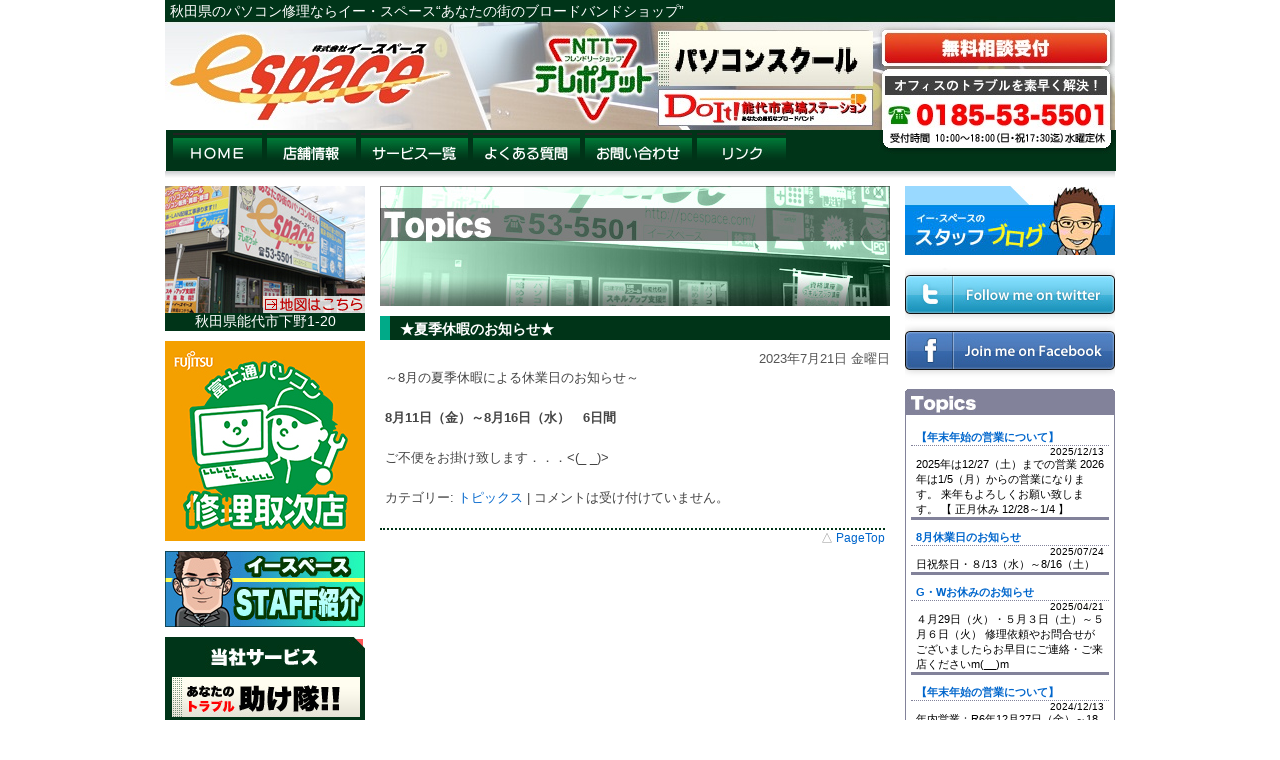

--- FILE ---
content_type: text/html; charset=UTF-8
request_url: https://pcespace.com/topics/1191/
body_size: 6709
content:
<!DOCTYPE html PUBLIC "-//W3C//DTD XHTML 1.0 Transitional//EN" "http://www.w3.org/TR/xhtml1/DTD/xhtml1-transitional.dtd">
<html xmlns="http://www.w3.org/1999/xhtml" lang="ja">
<head profile="http://gmpg.org/xfn/11">
<meta http-equiv="Content-Type" content="text/html; charset=UTF-8" />
<meta name="description" content="初心者向けパソコン教室。パソコン修理、出張サポート等の案内。株式会社espaceが運営。" />
<meta name="keywords" content="パソコン修理,LAN配線工事,中古パソコン販売,秋田県能代市のパソコン教室,イースペース" />
<title>★夏季休暇のお知らせ★ &laquo;  株式会社イースペース</title>
<link rel="stylesheet" href="https://pcespace.com/wp-content/themes/e-space/style.css" type="text/css" media="screen" />
<link rel="pingback" href="https://pcespace.com/xmlrpc.php" />
 
<meta name='robots' content='max-image-preview:large' />
<link rel="alternate" type="application/rss+xml" title="株式会社イースペース &raquo; フィード" href="https://pcespace.com/feed/" />
<link rel="alternate" type="application/rss+xml" title="株式会社イースペース &raquo; コメントフィード" href="https://pcespace.com/comments/feed/" />
<script type="text/javascript">
/* <![CDATA[ */
window._wpemojiSettings = {"baseUrl":"https:\/\/s.w.org\/images\/core\/emoji\/15.0.3\/72x72\/","ext":".png","svgUrl":"https:\/\/s.w.org\/images\/core\/emoji\/15.0.3\/svg\/","svgExt":".svg","source":{"concatemoji":"https:\/\/pcespace.com\/wp-includes\/js\/wp-emoji-release.min.js?ver=6.5.7"}};
/*! This file is auto-generated */
!function(i,n){var o,s,e;function c(e){try{var t={supportTests:e,timestamp:(new Date).valueOf()};sessionStorage.setItem(o,JSON.stringify(t))}catch(e){}}function p(e,t,n){e.clearRect(0,0,e.canvas.width,e.canvas.height),e.fillText(t,0,0);var t=new Uint32Array(e.getImageData(0,0,e.canvas.width,e.canvas.height).data),r=(e.clearRect(0,0,e.canvas.width,e.canvas.height),e.fillText(n,0,0),new Uint32Array(e.getImageData(0,0,e.canvas.width,e.canvas.height).data));return t.every(function(e,t){return e===r[t]})}function u(e,t,n){switch(t){case"flag":return n(e,"\ud83c\udff3\ufe0f\u200d\u26a7\ufe0f","\ud83c\udff3\ufe0f\u200b\u26a7\ufe0f")?!1:!n(e,"\ud83c\uddfa\ud83c\uddf3","\ud83c\uddfa\u200b\ud83c\uddf3")&&!n(e,"\ud83c\udff4\udb40\udc67\udb40\udc62\udb40\udc65\udb40\udc6e\udb40\udc67\udb40\udc7f","\ud83c\udff4\u200b\udb40\udc67\u200b\udb40\udc62\u200b\udb40\udc65\u200b\udb40\udc6e\u200b\udb40\udc67\u200b\udb40\udc7f");case"emoji":return!n(e,"\ud83d\udc26\u200d\u2b1b","\ud83d\udc26\u200b\u2b1b")}return!1}function f(e,t,n){var r="undefined"!=typeof WorkerGlobalScope&&self instanceof WorkerGlobalScope?new OffscreenCanvas(300,150):i.createElement("canvas"),a=r.getContext("2d",{willReadFrequently:!0}),o=(a.textBaseline="top",a.font="600 32px Arial",{});return e.forEach(function(e){o[e]=t(a,e,n)}),o}function t(e){var t=i.createElement("script");t.src=e,t.defer=!0,i.head.appendChild(t)}"undefined"!=typeof Promise&&(o="wpEmojiSettingsSupports",s=["flag","emoji"],n.supports={everything:!0,everythingExceptFlag:!0},e=new Promise(function(e){i.addEventListener("DOMContentLoaded",e,{once:!0})}),new Promise(function(t){var n=function(){try{var e=JSON.parse(sessionStorage.getItem(o));if("object"==typeof e&&"number"==typeof e.timestamp&&(new Date).valueOf()<e.timestamp+604800&&"object"==typeof e.supportTests)return e.supportTests}catch(e){}return null}();if(!n){if("undefined"!=typeof Worker&&"undefined"!=typeof OffscreenCanvas&&"undefined"!=typeof URL&&URL.createObjectURL&&"undefined"!=typeof Blob)try{var e="postMessage("+f.toString()+"("+[JSON.stringify(s),u.toString(),p.toString()].join(",")+"));",r=new Blob([e],{type:"text/javascript"}),a=new Worker(URL.createObjectURL(r),{name:"wpTestEmojiSupports"});return void(a.onmessage=function(e){c(n=e.data),a.terminate(),t(n)})}catch(e){}c(n=f(s,u,p))}t(n)}).then(function(e){for(var t in e)n.supports[t]=e[t],n.supports.everything=n.supports.everything&&n.supports[t],"flag"!==t&&(n.supports.everythingExceptFlag=n.supports.everythingExceptFlag&&n.supports[t]);n.supports.everythingExceptFlag=n.supports.everythingExceptFlag&&!n.supports.flag,n.DOMReady=!1,n.readyCallback=function(){n.DOMReady=!0}}).then(function(){return e}).then(function(){var e;n.supports.everything||(n.readyCallback(),(e=n.source||{}).concatemoji?t(e.concatemoji):e.wpemoji&&e.twemoji&&(t(e.twemoji),t(e.wpemoji)))}))}((window,document),window._wpemojiSettings);
/* ]]> */
</script>
<style id='wp-emoji-styles-inline-css' type='text/css'>

	img.wp-smiley, img.emoji {
		display: inline !important;
		border: none !important;
		box-shadow: none !important;
		height: 1em !important;
		width: 1em !important;
		margin: 0 0.07em !important;
		vertical-align: -0.1em !important;
		background: none !important;
		padding: 0 !important;
	}
</style>
<link rel='stylesheet' id='wp-block-library-css' href='https://pcespace.com/wp-includes/css/dist/block-library/style.min.css?ver=6.5.7' type='text/css' media='all' />
<style id='classic-theme-styles-inline-css' type='text/css'>
/*! This file is auto-generated */
.wp-block-button__link{color:#fff;background-color:#32373c;border-radius:9999px;box-shadow:none;text-decoration:none;padding:calc(.667em + 2px) calc(1.333em + 2px);font-size:1.125em}.wp-block-file__button{background:#32373c;color:#fff;text-decoration:none}
</style>
<style id='global-styles-inline-css' type='text/css'>
body{--wp--preset--color--black: #000000;--wp--preset--color--cyan-bluish-gray: #abb8c3;--wp--preset--color--white: #ffffff;--wp--preset--color--pale-pink: #f78da7;--wp--preset--color--vivid-red: #cf2e2e;--wp--preset--color--luminous-vivid-orange: #ff6900;--wp--preset--color--luminous-vivid-amber: #fcb900;--wp--preset--color--light-green-cyan: #7bdcb5;--wp--preset--color--vivid-green-cyan: #00d084;--wp--preset--color--pale-cyan-blue: #8ed1fc;--wp--preset--color--vivid-cyan-blue: #0693e3;--wp--preset--color--vivid-purple: #9b51e0;--wp--preset--gradient--vivid-cyan-blue-to-vivid-purple: linear-gradient(135deg,rgba(6,147,227,1) 0%,rgb(155,81,224) 100%);--wp--preset--gradient--light-green-cyan-to-vivid-green-cyan: linear-gradient(135deg,rgb(122,220,180) 0%,rgb(0,208,130) 100%);--wp--preset--gradient--luminous-vivid-amber-to-luminous-vivid-orange: linear-gradient(135deg,rgba(252,185,0,1) 0%,rgba(255,105,0,1) 100%);--wp--preset--gradient--luminous-vivid-orange-to-vivid-red: linear-gradient(135deg,rgba(255,105,0,1) 0%,rgb(207,46,46) 100%);--wp--preset--gradient--very-light-gray-to-cyan-bluish-gray: linear-gradient(135deg,rgb(238,238,238) 0%,rgb(169,184,195) 100%);--wp--preset--gradient--cool-to-warm-spectrum: linear-gradient(135deg,rgb(74,234,220) 0%,rgb(151,120,209) 20%,rgb(207,42,186) 40%,rgb(238,44,130) 60%,rgb(251,105,98) 80%,rgb(254,248,76) 100%);--wp--preset--gradient--blush-light-purple: linear-gradient(135deg,rgb(255,206,236) 0%,rgb(152,150,240) 100%);--wp--preset--gradient--blush-bordeaux: linear-gradient(135deg,rgb(254,205,165) 0%,rgb(254,45,45) 50%,rgb(107,0,62) 100%);--wp--preset--gradient--luminous-dusk: linear-gradient(135deg,rgb(255,203,112) 0%,rgb(199,81,192) 50%,rgb(65,88,208) 100%);--wp--preset--gradient--pale-ocean: linear-gradient(135deg,rgb(255,245,203) 0%,rgb(182,227,212) 50%,rgb(51,167,181) 100%);--wp--preset--gradient--electric-grass: linear-gradient(135deg,rgb(202,248,128) 0%,rgb(113,206,126) 100%);--wp--preset--gradient--midnight: linear-gradient(135deg,rgb(2,3,129) 0%,rgb(40,116,252) 100%);--wp--preset--font-size--small: 13px;--wp--preset--font-size--medium: 20px;--wp--preset--font-size--large: 36px;--wp--preset--font-size--x-large: 42px;--wp--preset--spacing--20: 0.44rem;--wp--preset--spacing--30: 0.67rem;--wp--preset--spacing--40: 1rem;--wp--preset--spacing--50: 1.5rem;--wp--preset--spacing--60: 2.25rem;--wp--preset--spacing--70: 3.38rem;--wp--preset--spacing--80: 5.06rem;--wp--preset--shadow--natural: 6px 6px 9px rgba(0, 0, 0, 0.2);--wp--preset--shadow--deep: 12px 12px 50px rgba(0, 0, 0, 0.4);--wp--preset--shadow--sharp: 6px 6px 0px rgba(0, 0, 0, 0.2);--wp--preset--shadow--outlined: 6px 6px 0px -3px rgba(255, 255, 255, 1), 6px 6px rgba(0, 0, 0, 1);--wp--preset--shadow--crisp: 6px 6px 0px rgba(0, 0, 0, 1);}:where(.is-layout-flex){gap: 0.5em;}:where(.is-layout-grid){gap: 0.5em;}body .is-layout-flex{display: flex;}body .is-layout-flex{flex-wrap: wrap;align-items: center;}body .is-layout-flex > *{margin: 0;}body .is-layout-grid{display: grid;}body .is-layout-grid > *{margin: 0;}:where(.wp-block-columns.is-layout-flex){gap: 2em;}:where(.wp-block-columns.is-layout-grid){gap: 2em;}:where(.wp-block-post-template.is-layout-flex){gap: 1.25em;}:where(.wp-block-post-template.is-layout-grid){gap: 1.25em;}.has-black-color{color: var(--wp--preset--color--black) !important;}.has-cyan-bluish-gray-color{color: var(--wp--preset--color--cyan-bluish-gray) !important;}.has-white-color{color: var(--wp--preset--color--white) !important;}.has-pale-pink-color{color: var(--wp--preset--color--pale-pink) !important;}.has-vivid-red-color{color: var(--wp--preset--color--vivid-red) !important;}.has-luminous-vivid-orange-color{color: var(--wp--preset--color--luminous-vivid-orange) !important;}.has-luminous-vivid-amber-color{color: var(--wp--preset--color--luminous-vivid-amber) !important;}.has-light-green-cyan-color{color: var(--wp--preset--color--light-green-cyan) !important;}.has-vivid-green-cyan-color{color: var(--wp--preset--color--vivid-green-cyan) !important;}.has-pale-cyan-blue-color{color: var(--wp--preset--color--pale-cyan-blue) !important;}.has-vivid-cyan-blue-color{color: var(--wp--preset--color--vivid-cyan-blue) !important;}.has-vivid-purple-color{color: var(--wp--preset--color--vivid-purple) !important;}.has-black-background-color{background-color: var(--wp--preset--color--black) !important;}.has-cyan-bluish-gray-background-color{background-color: var(--wp--preset--color--cyan-bluish-gray) !important;}.has-white-background-color{background-color: var(--wp--preset--color--white) !important;}.has-pale-pink-background-color{background-color: var(--wp--preset--color--pale-pink) !important;}.has-vivid-red-background-color{background-color: var(--wp--preset--color--vivid-red) !important;}.has-luminous-vivid-orange-background-color{background-color: var(--wp--preset--color--luminous-vivid-orange) !important;}.has-luminous-vivid-amber-background-color{background-color: var(--wp--preset--color--luminous-vivid-amber) !important;}.has-light-green-cyan-background-color{background-color: var(--wp--preset--color--light-green-cyan) !important;}.has-vivid-green-cyan-background-color{background-color: var(--wp--preset--color--vivid-green-cyan) !important;}.has-pale-cyan-blue-background-color{background-color: var(--wp--preset--color--pale-cyan-blue) !important;}.has-vivid-cyan-blue-background-color{background-color: var(--wp--preset--color--vivid-cyan-blue) !important;}.has-vivid-purple-background-color{background-color: var(--wp--preset--color--vivid-purple) !important;}.has-black-border-color{border-color: var(--wp--preset--color--black) !important;}.has-cyan-bluish-gray-border-color{border-color: var(--wp--preset--color--cyan-bluish-gray) !important;}.has-white-border-color{border-color: var(--wp--preset--color--white) !important;}.has-pale-pink-border-color{border-color: var(--wp--preset--color--pale-pink) !important;}.has-vivid-red-border-color{border-color: var(--wp--preset--color--vivid-red) !important;}.has-luminous-vivid-orange-border-color{border-color: var(--wp--preset--color--luminous-vivid-orange) !important;}.has-luminous-vivid-amber-border-color{border-color: var(--wp--preset--color--luminous-vivid-amber) !important;}.has-light-green-cyan-border-color{border-color: var(--wp--preset--color--light-green-cyan) !important;}.has-vivid-green-cyan-border-color{border-color: var(--wp--preset--color--vivid-green-cyan) !important;}.has-pale-cyan-blue-border-color{border-color: var(--wp--preset--color--pale-cyan-blue) !important;}.has-vivid-cyan-blue-border-color{border-color: var(--wp--preset--color--vivid-cyan-blue) !important;}.has-vivid-purple-border-color{border-color: var(--wp--preset--color--vivid-purple) !important;}.has-vivid-cyan-blue-to-vivid-purple-gradient-background{background: var(--wp--preset--gradient--vivid-cyan-blue-to-vivid-purple) !important;}.has-light-green-cyan-to-vivid-green-cyan-gradient-background{background: var(--wp--preset--gradient--light-green-cyan-to-vivid-green-cyan) !important;}.has-luminous-vivid-amber-to-luminous-vivid-orange-gradient-background{background: var(--wp--preset--gradient--luminous-vivid-amber-to-luminous-vivid-orange) !important;}.has-luminous-vivid-orange-to-vivid-red-gradient-background{background: var(--wp--preset--gradient--luminous-vivid-orange-to-vivid-red) !important;}.has-very-light-gray-to-cyan-bluish-gray-gradient-background{background: var(--wp--preset--gradient--very-light-gray-to-cyan-bluish-gray) !important;}.has-cool-to-warm-spectrum-gradient-background{background: var(--wp--preset--gradient--cool-to-warm-spectrum) !important;}.has-blush-light-purple-gradient-background{background: var(--wp--preset--gradient--blush-light-purple) !important;}.has-blush-bordeaux-gradient-background{background: var(--wp--preset--gradient--blush-bordeaux) !important;}.has-luminous-dusk-gradient-background{background: var(--wp--preset--gradient--luminous-dusk) !important;}.has-pale-ocean-gradient-background{background: var(--wp--preset--gradient--pale-ocean) !important;}.has-electric-grass-gradient-background{background: var(--wp--preset--gradient--electric-grass) !important;}.has-midnight-gradient-background{background: var(--wp--preset--gradient--midnight) !important;}.has-small-font-size{font-size: var(--wp--preset--font-size--small) !important;}.has-medium-font-size{font-size: var(--wp--preset--font-size--medium) !important;}.has-large-font-size{font-size: var(--wp--preset--font-size--large) !important;}.has-x-large-font-size{font-size: var(--wp--preset--font-size--x-large) !important;}
.wp-block-navigation a:where(:not(.wp-element-button)){color: inherit;}
:where(.wp-block-post-template.is-layout-flex){gap: 1.25em;}:where(.wp-block-post-template.is-layout-grid){gap: 1.25em;}
:where(.wp-block-columns.is-layout-flex){gap: 2em;}:where(.wp-block-columns.is-layout-grid){gap: 2em;}
.wp-block-pullquote{font-size: 1.5em;line-height: 1.6;}
</style>
<link rel="https://api.w.org/" href="https://pcespace.com/wp-json/" /><link rel="alternate" type="application/json" href="https://pcespace.com/wp-json/wp/v2/posts/1191" /><link rel="EditURI" type="application/rsd+xml" title="RSD" href="https://pcespace.com/xmlrpc.php?rsd" />
<meta name="generator" content="WordPress 6.5.7" />
<link rel="canonical" href="https://pcespace.com/topics/1191/" />
<link rel='shortlink' href='https://pcespace.com/?p=1191' />
<link rel="alternate" type="application/json+oembed" href="https://pcespace.com/wp-json/oembed/1.0/embed?url=https%3A%2F%2Fpcespace.com%2Ftopics%2F1191%2F" />
<link rel="alternate" type="text/xml+oembed" href="https://pcespace.com/wp-json/oembed/1.0/embed?url=https%3A%2F%2Fpcespace.com%2Ftopics%2F1191%2F&#038;format=xml" />
<script type="text/javascript" src="https://pcespace.com/wp-content/themes/e-space/javascript.js"></script>
</head>
<body class="post-template-default single single-post postid-1191 single-format-standard">

<div id="header">
<div class="description">秋田県のパソコン修理ならイー・スペース“あなたの街のブロードバンドショップ”<br />
<a href="/"><img src="https://pcespace.com/wp-content/themes/e-space/images/dummy.png" width="280" height="96" alt="株式会社 イースペース" /></a>
</div>
</div>
<div id="mainmenu">
<a href="/"><img src="https://pcespace.com/wp-content/themes/e-space/images/btn_home.jpg" /></a
><a href="/shop/"><img src="https://pcespace.com/wp-content/themes/e-space/images/btn_shop.jpg" /></a
><a href="/service/"><img src="https://pcespace.com/wp-content/themes/e-space/images/btn_service.jpg" /></a
><a href="/faq/"><img src="https://pcespace.com/wp-content/themes/e-space/images/btn_faq.jpg" /></a
><a href="/contact/"><img src="https://pcespace.com/wp-content/themes/e-space/images/btn_contact.jpg" /></a
><a href="/link/"><img src="https://pcespace.com/wp-content/themes/e-space/images/btn_link.jpg" /></a>
</div><!-- MainMenu -->

<div id="page">


<div id="sidebar">

<div class="address">
<a href="/shop/"><img src="https://pcespace.com/wp-content/themes/e-space/images/side_shopphoto.jpg"></a><br />
秋田県能代市下野1-20
</div>

<div class="repair">
<a href="http://azby.fmworld.net/support/repair/shop/?supfrom=menu"><img src="http://pcespace.com/wp-content/uploads/2014/07/logo_repairs.jpg" /></a>
</div>

<div class="nakama">
<a href="/staff/"><img src="https://pcespace.com/wp-content/themes/e-space/images/staff.jpg" /></a>
</div>


<div class="servicetitle"></div>
<div class="service">

<a href="/tasuketai/"><img src="https://pcespace.com/wp-content/themes/e-space/images/sidebtn_tasuketai.jpg" /></a>
<a href="/construction/"><img src="https://pcespace.com/wp-content/themes/e-space/images/sidebtn_construction.jpg" /></a>
<a href="/newline/"><img src="https://pcespace.com/wp-content/themes/e-space/images/sidebtn_newline.jpg" /></a>
<a href="/office/"><img src="https://pcespace.com/wp-content/themes/e-space/images/sidebtn_office.jpg" /></a>
<a href="/school/"><img src="https://pcespace.com/wp-content/themes/e-space/images/sidebtn_school.jpg" /></a>
<a href="/webcam/"><img src="https://pcespace.com/wp-content/themes/e-space/images/sidebtn_webcam.jpg" /></a>
<a href="/pcsale/"><img src="https://pcespace.com/wp-content/themes/e-space/images/sidebtn_pcsale.jpg" /></a>
<a href="/pcsupport/"><img src="https://pcespace.com/wp-content/themes/e-space/images/sidebtn_pcsupport.jpg" /></a>
<a href="/ispace/"><img src="https://pcespace.com/wp-content/themes/e-space/images/sidebtn_ispace.jpg" /></a>
<a href="/hddrescue/"><img src="https://pcespace.com/wp-content/themes/e-space/images/sidebtn_hddrescue.jpg" /></a>
<a href="/rental/"><img src="https://pcespace.com/wp-content/themes/e-space/images/sidebtn_rental.jpg" /></a>
<a href="/convert/"><img src="https://pcespace.com/wp-content/themes/e-space/images/sidebtn_convert.jpg" /></a>




</div>

<div class="qrcode">
<table class="layout">
<tr>
<th><img src="https://pcespace.com/wp-content/themes/e-space/images/qr_code.jpg" /></th>
<th style="vertical-align: middle;">
espaceのホームページURLを携帯に送る場合はこちらの携帯用QRコードをご利用下さい。<br />
<a href="http://pcespace.com/">http://pcespace.com/</a>
</th>
</tr>
</table>
</div>

</div><!--END サイドバー -->
<div id="article">
	
	<img src="https://pcespace.com/wp-content/themes/e-space/images/topics_banner.jpg" alt="" /><br />
	<div id="content" class="narrowcolumn" role="main">

				
		<!--
						-->

		<div class="navigation">
			<div class="alignleft"></div>
			<div class="alignright"></div>
		</div>

				<div class="post-1191 post type-post status-publish format-standard hentry category-topics">
				<h1 id="post-1191">★夏季休暇のお知らせ★</h1>
				<div class="date"><small>2023年7月21日 金曜日</small></div>

				<div class="entry">
					
<p>～8月の夏季休暇による休業日のお知らせ～</p>



<p><strong>8月11日（金）～8月16日（水）　6日間</strong></p>



<p>ご不便をお掛け致します．．．&lt;(_ _)></p>
				</div>

				<p class="postmetadata"> カテゴリー: <a href="https://pcespace.com/category/topics/" rel="category tag">トピックス</a> |   <span>コメントは受け付けていません。</span></p>

			</div>

		
		<div class="navigation">
			<div class="alignleft"></div>
			<div class="alignright"></div>
		</div>
		</div>
	<div id="pagenavi">△ <a href="./">PageTop</a></div>
</div>



<div id="sideinfo">

<div class="banner">
<a href="http://ja-jp.facebook.com/pages/%E6%A0%AA%E5%BC%8F%E4%BC%9A%E7%A4%BEespace/271725016199254"><img src="https://pcespace.com/wp-content/themes/e-space/images/staffblog.jpg" /></a>
</div>
<div class="banner">
<a href="https://twitter.com/#!/pcespace"><img src="https://pcespace.com/wp-content/themes/e-space/images/twitter.jpg" /></a><br />
<a href="http://ja-jp.facebook.com/pages/%E6%A0%AA%E5%BC%8F%E4%BC%9A%E7%A4%BEespace/271725016199254"><img src="https://pcespace.com/wp-content/themes/e-space/images/facebook.jpg" /></a>
</div>


<div class="topicsheader"></div>
<div class="topicsbody">

<div class="title"><a href="/topics/1343/">【年末年始の営業について】</a></div>
<div class="date">2025/12/13</div>
<div class="article">
2025年は12/27（土）までの営業



2026年は1/5（月）からの営業になります。



来年もよろしくお願い致します。



【 正月休み 12/28～1/4 】
</div>
<div class="title"><a href="/topics/1338/">8月休業日のお知らせ</a></div>
<div class="date">2025/07/24</div>
<div class="article">
日祝祭日・８/13（水）～8/16（土）
</div>
<div class="title"><a href="/topics/1335/">G・Wお休みのお知らせ</a></div>
<div class="date">2025/04/21</div>
<div class="article">
４月29日（火）・５月３日（土）～５月６日（火）



修理依頼やお問合せがございましたらお早目にご連絡・ご来店くださいm(__)m
</div>
<div class="title"><a href="/topics/1332/">【年末年始の営業について】</a></div>
<div class="date">2024/12/13</div>
<div class="article">
年内営業：R6年12月27日（金）～18時



年始営業：R7年1月6日（月）9時～
</div>
<div class="title"><a href="/topics/1318/">【臨時休業のお知らせ】</a></div>
<div class="date">2024/09/30</div>
<div class="article">
１０月５日（土）臨時休業



１０月６日（日）定休日



ご迷惑をおかけ致します。
</div>
<div class="more">&raquo; <a href="/category/topics/">もっと見る</a></div>
</div>
<div class="topicsfooter"></div>

</div>

<div class="clear"></div>
</div><!--END page-->


<div id="footermenu">
<a href="/">HOME</a> |
<a href="/shop/">店舗情報</a> |
<a href="/service/">サービス一覧</a> |
<a href="/faq/">よくある質問</a> |
<a href="/contact/">お問い合わせ</a> |
<a href="/link/">リンク</a>
</div>
<div id="footer">
	Copyright &copy;2012 e-space Co.,Ltd. All rights reserved.
</div><!--END フッター-->




		<script type="text/javascript" src="https://pcespace.com/wp-includes/js/comment-reply.min.js?ver=6.5.7" id="comment-reply-js" async="async" data-wp-strategy="async"></script>
</body>
</html>


--- FILE ---
content_type: text/css
request_url: https://pcespace.com/wp-content/themes/e-space/style.css
body_size: 3538
content:
@charset "utf-8";
/*
Theme Name: 株式会社イースペース

Theme URI: http://www.www.www/

Description: e-space

Author: DoWord

*/



/* Begin Typography & Colors */
body {
	font-family: "メイリオ","Meiryo","ＭＳ Ｐゴシック", Arial, Helvetica, sans-serif;
	margin:0px;
	padding:0px;
	background-color:#ffffff;
	text-align:center;
}

#page {
	width:950px;
	padding:0px 0px 0px 0px;
	margin:0px auto 0px auto;
	background-color:#ffffff;
	background: url('images/page.jpg') no-repeat top center;
}

#header {
	width: 950px;
	height: 130px;
	padding:0px 0px 0px 0px;
	margin:0px auto 0px auto;
	background: url('images/title.jpg') no-repeat top center;
}

#header .description {
	font-size:14px;
	font-weight:normal;
	color:#ffffff;
	margin:0px;
	text-align: left;
	padding:3px 0px 0px 5px;
}

#header img{
	border-width:0px;
	vertical-align: top;
}


#content {
	font-size: 14px;
	}

.thread-alt {
	background-color: #f8f8f8;
}
.thread-even {
	background-color: white;
}
.depth-1 {
border: 1px solid #ddd;
}

.even, .alt {

	border-left: 1px solid #ddd;
}


small {
	font-family: Arial, Helvetica, Sans-Serif;
	font-size: 0.9em;
	line-height: 1.5em;
	}

.entry p a:visited {
	color: #b85b5a;
	}

.sticky {
	background: #f7f7f7;
	padding: 0 10px 10px;
	}
.sticky h2 {
	padding-top: 10px;
	}

.commentlist li, #commentform input, #commentform textarea {
	font: 0.9em 'Lucida Grande', Verdana, Arial, Sans-Serif;
	}
.commentlist li ul li {
	font-size: 1em;
}

.commentlist li {
	font-weight: bold;
}

.commentlist li .avatar { 
	float: right;
	border: 1px solid #eee;
	padding: 2px;
	background: #fff;
	}

.commentlist cite, .commentlist cite a {
	font-weight: bold;
	font-style: normal;
	font-size: 1.1em;
	}

.commentlist p {
	font-weight: normal;
	line-height: 1.5em;
	text-transform: none;
	}

#commentform p {
	font-family: 'Lucida Grande', Verdana, Arial, Sans-Serif;
	}

.commentmetadata {
	font-weight: normal;
	}

code {
	font: 1.1em 'Courier New', Courier, Fixed;
	}

acronym, abbr, span.caps
{
	font-size: 0.9em;
	letter-spacing: .07em;
	}

a, h2 a:hover, h3 a:hover {
	color: #06c;
	text-decoration: none;
	}

a:hover {
	color: #147;
	text-decoration: underline;
	}

#wp-calendar #prev a, #wp-calendar #next a {
	font-size: 9pt;
	}

#wp-calendar a {
	text-decoration: none;
	}

#wp-calendar caption {
	font: bold 1.3em 'Lucida Grande', Verdana, Arial, Sans-Serif;
	text-align: center;
	}

#wp-calendar th {
	font-style: normal;
	text-transform: capitalize;
	}
/* End Typography & Colors */



/* Begin Structure */

.post .date {
	text-align:right;
}

.postmetadata {
	clear: both;
}

.clear {
	clear: both;
}


/* End Structure */

/* Begin Images */
p img {
	padding: 0;
	max-width: 100%;
	}

/*	Using 'class="alignright"' on an image will (who would've
	thought?!) align the image to the right. And using 'class="centered',
	will of course center the image. This is much better than using
	align="center", being much more futureproof (and valid) */

img.centered {
	display: block;
	margin-left: auto;
	margin-right: auto;
	}

img.alignright {
	padding: 4px;
	margin: 0 0 2px 7px;
	display: inline;
	}

img.alignleft {
	padding: 4px;
	margin: 0 7px 2px 0;
	display: inline;
	}

.alignright {
	float: right;
	}

.alignleft {
	float: left;
	}
/* End Images */



/* Begin Lists

	Special stylized non-IE bullets
	Do not work in Internet Explorer, which merely default to normal bullets. */

html>body .entry ul {
	margin-left: 0px;
	padding: 0 0 0 30px;
	list-style: none;
	padding-left: 10px;
	text-indent: -10px;
	}

html>body .entry li {
	margin: 7px 0 8px 10px;
	}

.entry ul li:before {
	content: "\00BB \0020";
	}

.entry ol {
	padding: 0 0 0 35px;
	margin: 0;
	}

.entry ol li {
	margin: 0;
	padding: 0;
	}

.postmetadata ul, .postmetadata li {
	display: inline;
	list-style-type: none;
	list-style-image: none;
	}

/* End Entry Lists */

/* Begin Form Elements */
#searchform {
	margin: 10px auto;
	padding: 5px 3px;
	text-align: center;
	}

#sidebar #searchform #s {
	width: 108px;
	padding: 2px;
	}

#sidebar #searchsubmit {
	padding: 1px;
	}

.entry form { /* This is mainly for password protected posts, makes them look better. */
	text-align:center;
	}

select {
	width: 130px;
	}

#commentform input {
	width: 170px;
	padding: 2px;
	margin: 5px 5px 1px 0;
	}

#commentform {
	margin: 5px 10px 0 0;
	}
#commentform textarea {
	width: 100%;
	padding: 2px;
	}
#respond:after {
		content: "."; 
	    display: block; 
	    height: 0; 
	    clear: both; 
	    visibility: hidden;
	}
#commentform #submit {
	margin: 0 0 5px auto;
	float: right;
	}
/* End Form Elements */



/* Begin Comments*/
.alt {
	margin: 0;
	padding: 10px;
	}

.commentlist {
	padding: 0;
/*	text-align: justify; */
	}

.commentlist li {
	margin: 15px 0 10px;
	padding: 5px 5px 10px 10px;
	list-style: none;

	}
.commentlist li ul li { 
	margin-right: -5px;
	margin-left: 10px;
}

.commentlist p {
	margin: 10px 5px 10px 0;
}
.children { padding: 0; }

#commentform p {
	margin: 5px 0;
	}

.nocomments {
	text-align: center;
	margin: 0;
	padding: 0;
	}

.commentmetadata {
	margin: 0;
	display: block;
	}
/* End Comments */



/* ----------------------------------------------------------------------- */
/* メイン */
#article {
	width:510px;
	font-size:13px;
	text-align:left;
	padding:0px 0px 0px 0px;
	margin:15px 0px 0px 15px;
	float:left;
}

#article h1 {
	color:#ffffff;
	font-size:14px;
	font-weight:bold;
	text-align:left;
	padding:2px 0px 0px 10px;
	margin:10px 0px 10px 0px;
	background-color:#003418;
	border-left:10px solid #00aa88;
}

#article h2 {
	color:#ffffff;
	font-size:14px;
	font-weight:bold;
	text-align:left;
	padding:2px 0px 0px 5px;
	margin:0px 0px 5px 0px;
	background-color:#ff0000;
	border-left:5px solid #ff8800;
}

#article h3 {
	font-size:14px;
	/*display: inline;*/
	color:#0044cc;
	border-left:10px solid #0088ff;
	padding:0px 0px 0px 10px;
	margin:10px 0px 10px 0px;
}

#article h4 {
	text-align:right;
	color:#448844;
	padding:0px 0px 0px 0px;
	margin:10px 0px 10px 0px;
}

#article p {
	color:#444444;
	font-size:13px;
	font-weight:normal;
	line-height:160%;
	padding:0px 0px 0px 5px;
	text-align:left;
	margin:0px 0px 20px 0px;
}

#article .post {
	color:#555555;
	font-size:14px;
	font-weight:normal;
	line-height:160%;
	padding:0px 0px 0px 0px;
	text-align:left;
	margin:0px 0px 20px 0px;
}

#article img{
	border-width:0px;
	vertical-align: top;
}

/* サイドバー */
#sidebar {
	width:200px;
	padding:0px 0px 0px 0px;
	margin:15px 0px 0px 0px;
	float:left;
}

#sidebar .title {
	height:30px;
	color:#ffffaa;
	font-size:15px;
	font-weight:bold;
	text-align:left;
	padding:5px 0px 0px 10px;
	margin:0px 0px 5px 0px;
	background-image: url("images/bg_sidetitle.jpg");
}

#sidebar .contents {
	text-align:left;
	font-size:14px;
	line-height:160%;
	margin:0px 0px 15px 0px;
	padding:0px;
}

#sidebar .address {
	text-align:center;
	font-size:14px;
	color:#ffffff;
	margin:0px 0px 0px 0px;
	padding:0px 0px 0px 0px;
	background-color:#003418;
}

#sidebar .nakama {
	margin:10px 0px 0px 0px;
	padding:0px 0px 0px 0px;
}

#sidebar .happytown {
	margin:20px 0px 0px 0px;
	padding:0px 0px 0px 0px;
}

#sidebar .repair {
	margin:10px 0px 0px 0px;
	padding:0px 0px 0px 0px;
}
#sidebar .servicetitle {
	width:200px;
	height:40px;
	margin:10px 0px 0px 0px;
	background-image: url("images/side_servicetitle.jpg");
}
#sidebar .service {
	text-align:right;
	font-size:14px;
	color:#ffffff;
	margin:0px 0px 30px 0px;
	padding:0px 5px 10px 0px;
	background-color:#003418;
}
#sidebar .service a {
	display: block;
	margin:0px 0px 3px 0px;
	padding:0px 0px 0px 0px;
}
#sidebar .qrcode {
	text-align:left;
	font-size:9px;
	color:#888888;
	margin:20px 0px 0px 0px;
	padding:0px 0px 0px 0px;
}
#sidebar img{
	border-width:0px;
	vertical-align: top;
}



/* サイドインフォメーション */
#sideinfo {
	width:210px;
	padding:0px 0px 0px 0px;
	margin:15px 0px 0px 0px;
	float:right;
}

#sideinfo .banner {
	width:210px;
	padding:0px 0px 0px 0px;
	margin:0px 0px 10px 0px;
}

#sideinfo .banner img {
	border-width:0px;
	vertical-align: top;
}

#sideinfo .topicsheader {
	width:210px;
	height:26px;
	background: url('images/topic_header.jpg') no-repeat top center;
}
#sideinfo .topicsbody {
	width:208;
	font-size:11px;
	text-align:left;
	padding:5px;
	border-left:1px solid #82829a;
	border-right:1px solid #82829a;
}
#sideinfo .topicsbody p {
	margin: 0px 0px 0px 0px;
	padding: 0px 0px 0px 0px;
}
#sideinfo .topicsbody .title {
	font-weight:bold;
	margin: 10px 0px 0px 0px;
	padding: 0px 5px 0px 5px;
	border-bottom:1px dotted #82829a;
}
#sideinfo .topicsbody .date {
	text-align:right;
	font-size:10px;
	margin: 0px 0px 0px 0px;
	padding: 0px 5px 0px 5px;
}
#sideinfo .topicsbody .article {
	margin: 0px 0px 0px 0px;
	padding: 0px 5px 0px 5px;
	border-bottom:3px solid #82829a;
}
#sideinfo .topicsbody .more {
	margin: 10px 0px 0px 0px;
	text-align:right;
}
#sideinfo .topicsfooter {
	width:210px;
	height:12px;
	background: url('images/topic_footer.jpg') no-repeat top center;
}

/* メニュー */
#mainmenu {
	width:950px;
	height:38px;
	margin:0px auto 0px auto;
	padding:3px 0px 0px 5px;
	text-align:left;
	background: url('images/mainmenu.jpg') no-repeat top center;
}

#mainmenu a img{
	border-width:0px;
	vertical-align: top;
	border-top:2px solid #222222;
}
#mainmenu a:hover img{
	border-top:2px solid #ff0000;
}
#mainmenu a {
	margin:0px 0px 0px 5px;
	padding:0px 0px 0px 0px;
}
#mainmenu a:visited {
}


/* ページナビ */
#pagenavi {
	font-size:12px;
	color:#808080;
	text-align:right;
	margin:20px 5px 5px 0px;
	clear:both;
	border-top:dotted 2px #003418;
}

#footermenu {
	width:946px;
	text-align:center;
	font-size:14px;
	color:#aaaaaa;
	padding:0px 0px 0px 0px;
	margin:20px auto 0px auto;
	border-top:solid 2px #003418;
	border-right:solid 2px #003418;
	border-left:solid 2px #003418;
}

/* フッター */
#footer {
	width:950px;
	text-align:center;
	font-size:14px;
	color:#ffffff;
	padding:10px 0px 20px 0px;
	margin:0px auto 0px auto;
	background-color:#003418;
}

/* テーブル */

.layout {
	width:100%;
    border-collapse:collapse;
    border-spacing:0;
}
.layout th {
	text-align:left;
	vertical-align:top;
	padding:0px;
}
.layout td {
	text-align:right;
	vertical-align:top;
	padding:0px;
}

.schedule {
	width:100%;
	font-size:10px;
    border-top:1px solid #aaaaaa;
    border-left:1px solid #aaaaaa;
    border-collapse:collapse;
    border-spacing:0;
    background-color:#ffffff;
    empty-cells:show;
}
.schedule th{
	font-size:12px;
    border-right:1px solid #aaaaaa;
    border-bottom:1px solid #aaaaaa;
    color:#330000;
    background-color:#fff5c8;
    padding:3px;
    text-align:center;
}
.schedule td{
	font-size:12px;
    border-right:1px solid #aaaaaa;
    border-bottom:1px solid #aaaaaa;
    padding:3px;
    text-align:center;
}

.price {
	width:100%;
	font-size:10px;
    border-top:1px solid #aaaaaa;
    border-left:1px solid #aaaaaa;
    border-collapse:collapse;
    border-spacing:0;
    background-color:#ffffff;
    empty-cells:show;
}
.price th{
	font-size:12px;
    border-right:1px solid #aaaaaa;
    border-bottom:1px solid #aaaaaa;
    color:#330000;
    background-color:#fff5c8;
    padding:3px;
    text-align:center;
    font-weight:bold;
}
.price td{
	font-size:12px;
    border-right:1px solid #aaaaaa;
    border-bottom:1px solid #aaaaaa;
    padding:3px;
    text-align:center;
    font-weight:normal;
}

.rental {
	width:100%;
	font-size:10px;
    border-top:1px solid #aaaaaa;
    border-left:1px solid #aaaaaa;
    border-collapse:collapse;
    border-spacing:0;
    background-color:#ffffff;
    empty-cells:show;
}
.rental th{
	font-size:12px;
    border-right:1px solid #aaaaaa;
    border-bottom:1px solid #aaaaaa;
    color:#330000;
    background-color:#fff5c8;
    padding:3px;
    text-align:left;
    font-weight:bold;
}
.rental td{
	font-size:12px;
    border-right:1px solid #aaaaaa;
    border-bottom:1px solid #aaaaaa;
    padding:3px;
    text-align:left;
    font-weight:normal;
}

.support {
	width:100%;
	font-size:10px;
    border-collapse:collapse;
    border-spacing:0;
    background-color:#ffffff;
    empty-cells:show;
}
.support th{
	font-size:10.5px;
    color:#ffffff;
    border:1px solid #ffffff;
    background-color:#ff4400;
    padding:2px;
    text-align:center;
    font-weight:bold;
}
.support td{
	font-size:10.5px;
    border:1px solid #ffffff;
    padding:2px;
    text-align:left;
    font-weight:normal;
}

.dvdconv {
	width:100%;
	font-size:10px;
    border-collapse:collapse;
    border-spacing:0;
    background-color:#ffffff;
    empty-cells:show;
}
.dvdconv th{
	font-size:12px;
    color:#444444;
    border:1px solid #aaaaaa;
    padding:2px;
    text-align:center;
    font-weight:bold;
}
.dvdconv td{
	font-size:12px;
    border:1px solid #aaaaaa;
    padding:2px;
    text-align:center;
    font-weight:normal;
}

.mailform {
	width:100%;
	font-size:10px;
    border-collapse:collapse;
    border-spacing:0;
    background-color:#ffffff;
    empty-cells:show;
}
.mailform th{
	font-size:12px;
	width:120px;
    border-bottom:1px solid #aaaaaa;
    color:#330000;
    background-color:#fff5c8;
    padding:10px 3px;
    text-align:left;
    font-weight:bold;
}
.mailform td{
	font-size:12px;
    border-bottom:1px solid #aaaaaa;
    padding:10px 3px;
    text-align:left;
    font-weight:normal;
}
.mailform select,input,textarea {
	width:300px;
}
.mailform textarea {
	width:300px;
	height:200px;
}
.mailform span {
	color:#ff0000;
}


/* ----- Style for Ktai Entry ----- */
.photo {
	padding-right:6px;
	float:left;
	line-height:110%;
	font-size:0.85em;
	text-indent:0;
}
.photo img {
	background:white;
	margin:0 4px 4px 0;
	padding:3px;
	border:1px solid #999;
}
.photo-end {
	clear:left;
}
/* ---------- */


.flow {
	color:#888888;
	font-size:12px;
	background-color:#ffffee;
	padding:10px;
	line-height:140%;
}

.flowbox1 {
	border:2px solid #ffcccc;
	padding:2px;
}
.flowbox2 {
	border:2px solid #ccccff;
	padding:2px;
}
.flowtext1 {
	color:#888888;
}
.flowtext2 {
	color:#8888dd;
}




--- FILE ---
content_type: application/javascript
request_url: https://pcespace.com/wp-content/themes/e-space/javascript.js
body_size: 659
content:



// メールフォームの入力チェック用
function mailform_inputcheck(){
	
	var flag = 0;
	
	if(document.mailform.mailform_name.value == ""){		flag = 1;	}
	if(document.mailform.mailform_age.value == ""){			flag = 1;	}
	if(document.mailform.mailform_msg.value == ""){			flag = 1;	}
	if(document.mailform.mailform_photo.value == ""){		flag = 1;	}
	if(document.mailform.mailform_cont1.value == ""){		flag = 1;	}
	if(document.mailform.mailform_cont2.value == ""){		flag = 1;	}
	
	if(flag){
		window.alert('未入力の項目があります'); // 入力漏れがあれば警告ダイアログを表示
		return false; // 送信を中止
	}else{
		return true; // 送信を実行
	}

}

function javascript_test(){
	window.alert('テスト');
}


